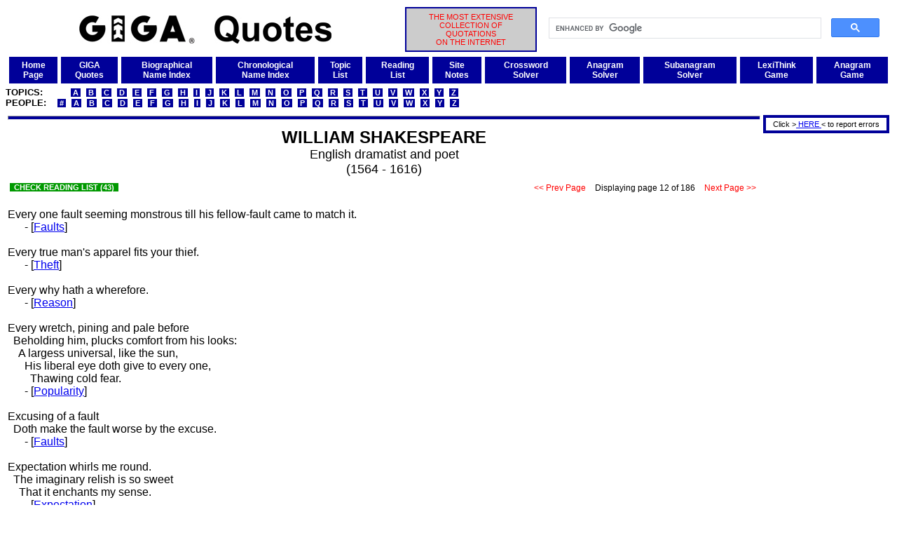

--- FILE ---
content_type: text/html
request_url: http://www.giga-usa.com/quotes/authors/william_shakespeare_a012.htm
body_size: 5757
content:
<!DOCTYPE HTML PUBLIC "-//W3C//DTD HTML 4.01 Transitional//EN" "http://www.w3.org/TR/html4/loose.dtd">
<html>
 <head>
  <title>William Shakespeare Quotations Compiled by GIGA (Page 12)</title>
  <link rel="stylesheet" href="/gigaweb1/gstyle001.css" type="text/css" media="screen">
  <meta http-equiv=Content-Type content="text/html; charset=UTF-8">
  <meta http-equiv=expires content="SAT, 31 DEC 2050">
  <meta name=revisit-after content="14 days">
  <meta name=DC.Title content="GIGA">
  <meta name=rating content="General">
  <meta name=robots content="index,follow,noimageindex">
  <meta name=description content="Extensive collection of 100,000+ ancient and modern quotations,William Shakespeare,William Shakespeare quotes,William Shakespeare quotations,quotes,quotations,statements,excerpts,proverbs,maxims,aphorisms,William Shakespeare">
  <meta name=keywords content="William Shakespeare,William Shakespeare quotes,William Shakespeare quotations,quotes,quotations,statements,excerpts,proverbs,maxims,aphorisms">
 </head>
 <body>
<!--William Shakespeare,William Shakespeare quotes,William Shakespeare quotations,quotes,quotations,statements,excerpts,proverbs,maxims,aphorisms-->
  <a name="top"></a>
  <table width="100%">
   <tr>
    <td width="45%" align="center" valign="middle"><img src="/gigaweb1/GIGAQuotes1440x160.jpg" alt="GIGA" height="40" width="360">
    </td>
    <td width="15%" align="center" valign="middle" bgcolor="#cccccc" class="xxsred" id="gigadesc">
     THE MOST EXTENSIVE<br>COLLECTION OF<br>QUOTATIONS<br>ON THE INTERNET
    </td>
    <td width="40%" align="right" valign="middle">
     <script>
      (function() {
       var cx = '008501827965425874201:lwqr6tmyh2i';
       var gcse = document.createElement('script');
       gcse.type = 'text/javascript';
       gcse.async = true;
       gcse.src = 'https://cse.google.com/cse.js?cx=' + cx;
       var s = document.getElementsByTagName('script')[0];
       s.parentNode.insertBefore(gcse, s);
      })();
     </script>
     <gcse:search></gcse:search>
    </td>
   </tr>
  </table>
  <table bgcolor="#ffffff" cellpadding="5" cellspacing="5" width="100%">
   <tr>
    <td bgcolor="#000099" align="center" valign="middle">
     <a class="xsbwhitef2" href="/index.html">Home<br>Page</a>
    </td>
    <td bgcolor="#000099" align="center" valign="middle">
     <a class="xsbwhitef2" href="/gigaweb1/quotes.htm">GIGA<br>Quotes</a>
    </td>
    <td bgcolor="#000099" align="center" valign="middle">
     <a class="xsbwhitef2" href="/quotes/lists/quotbios.htm">Biographical<br>Name Index</a>
    </td>
    <td bgcolor="#000099" align="center" valign="middle">
     <a class="xsbwhitef2" href="/quotes/lists/quachron.htm">Chronological<br>Name Index</a>
    </td>
    <td bgcolor="#000099" align="center" valign="middle">
     <a class="xsbwhitef2" href="/quotes/lists/qutopa.htm">Topic<br>List</a>
    </td>
    <td bgcolor="#000099" align="center" valign="middle">
     <a class="xsbwhitef2" href="/gigaweb1/readat.htm">Reading<br>List</a>
    </td>
    <td bgcolor="#000099" align="center" valign="middle">
     <a class="xsbwhitef2" href="/gigaweb1/site_notes.htm">Site<br>Notes</a>
    </td>
    <td bgcolor="#000099" align="center" valign="middle">
     <a class="xsbwhitef2" href="/gigaweb1/crossword_puzzle_solver.php">Crossword<br>Solver</a>
    </td>
    <td bgcolor="#000099" align="center" valign="middle">
     <a class="xsbwhitef2" href="/gigaweb1/anagram_solver.php">Anagram<br>Solver</a>
    </td>
    <td bgcolor="#000099" align="center" valign="middle">
     <a class="xsbwhitef2" href="/gigaweb1/subanagram_solver.php">Subanagram<br>Solver</a>
    </td>
    <td bgcolor="#000099" align="center" valign="middle">
     <a class="xsbwhitef2" href="/gigaweb1/dict/gigalex01.php">LexiThink<br>Game</a>
    </td>
    <td bgcolor="#000099" align="center" valign="middle">
     <a class="xsbwhitef2" href="/gigaweb1/dict/anagram_game.php">Anagram<br>Game</a>
    </td>
   </tr>
  </table>
  <font class="mblackf2">
   <b>TOPICS:&nbsp;&nbsp;&nbsp;&nbsp;&nbsp;&nbsp;&nbsp;&nbsp;
&nbsp;<a class="xsidarkbluef2" href="/quotes/lists/qutopa.htm">&nbsp;A&nbsp;</a>
&nbsp;<a class="xsidarkbluef2" href="/quotes/lists/qutopb.htm">&nbsp;B&nbsp;</a>
&nbsp;<a class="xsidarkbluef2" href="/quotes/lists/qutopc.htm">&nbsp;C&nbsp;</a>
&nbsp;<a class="xsidarkbluef2" href="/quotes/lists/qutopd.htm">&nbsp;D&nbsp;</a>
&nbsp;<a class="xsidarkbluef2" href="/quotes/lists/qutope.htm">&nbsp;E&nbsp;</a>
&nbsp;<a class="xsidarkbluef2" href="/quotes/lists/qutopf.htm">&nbsp;F&nbsp;</a>
&nbsp;<a class="xsidarkbluef2" href="/quotes/lists/qutopg.htm">&nbsp;G&nbsp;</a>
&nbsp;<a class="xsidarkbluef2" href="/quotes/lists/qutoph.htm">&nbsp;H&nbsp;</a>
&nbsp;<a class="xsidarkbluef2" href="/quotes/lists/qutopi.htm">&nbsp;I&nbsp;</a>
&nbsp;<a class="xsidarkbluef2" href="/quotes/lists/qutopj.htm">&nbsp;J&nbsp;</a>
&nbsp;<a class="xsidarkbluef2" href="/quotes/lists/qutopk.htm">&nbsp;K&nbsp;</a>
&nbsp;<a class="xsidarkbluef2" href="/quotes/lists/qutopl.htm">&nbsp;L&nbsp;</a>
&nbsp;<a class="xsidarkbluef2" href="/quotes/lists/qutopm.htm">&nbsp;M&nbsp;</a>
&nbsp;<a class="xsidarkbluef2" href="/quotes/lists/qutopn.htm">&nbsp;N&nbsp;</a>
&nbsp;<a class="xsidarkbluef2" href="/quotes/lists/qutopo.htm">&nbsp;O&nbsp;</a>
&nbsp;<a class="xsidarkbluef2" href="/quotes/lists/qutopp.htm">&nbsp;P&nbsp;</a>
&nbsp;<a class="xsidarkbluef2" href="/quotes/lists/qutopq.htm">&nbsp;Q&nbsp;</a>
&nbsp;<a class="xsidarkbluef2" href="/quotes/lists/qutopr.htm">&nbsp;R&nbsp;</a>
&nbsp;<a class="xsidarkbluef2" href="/quotes/lists/qutops.htm">&nbsp;S&nbsp;</a>
&nbsp;<a class="xsidarkbluef2" href="/quotes/lists/qutopt.htm">&nbsp;T&nbsp;</a>
&nbsp;<a class="xsidarkbluef2" href="/quotes/lists/qutopu.htm">&nbsp;U&nbsp;</a>
&nbsp;<a class="xsidarkbluef2" href="/quotes/lists/qutopv.htm">&nbsp;V&nbsp;</a>
&nbsp;<a class="xsidarkbluef2" href="/quotes/lists/qutopw.htm">&nbsp;W&nbsp;</a>
&nbsp;<a class="xsidarkbluef2" href="/quotes/lists/qutopx.htm">&nbsp;X&nbsp;</a>
&nbsp;<a class="xsidarkbluef2" href="/quotes/lists/qutopy.htm">&nbsp;Y&nbsp;</a>
&nbsp;<a class="xsidarkbluef2" href="/quotes/lists/qutopz.htm">&nbsp;Z&nbsp;</a></b><br>
   <b>PEOPLE:&nbsp;&nbsp;
&nbsp;<a class="xsidarkbluef2" href="/quotes/lists/qubio0.htm">&nbsp;#&nbsp;</a>
&nbsp;<a class="xsidarkbluef2" href="/quotes/lists/qubioa.htm">&nbsp;A&nbsp;</a>
&nbsp;<a class="xsidarkbluef2" href="/quotes/lists/qubiob.htm">&nbsp;B&nbsp;</a>
&nbsp;<a class="xsidarkbluef2" href="/quotes/lists/qubioc.htm">&nbsp;C&nbsp;</a>
&nbsp;<a class="xsidarkbluef2" href="/quotes/lists/qubiod.htm">&nbsp;D&nbsp;</a>
&nbsp;<a class="xsidarkbluef2" href="/quotes/lists/qubioe.htm">&nbsp;E&nbsp;</a>
&nbsp;<a class="xsidarkbluef2" href="/quotes/lists/qubiof.htm">&nbsp;F&nbsp;</a>
&nbsp;<a class="xsidarkbluef2" href="/quotes/lists/qubiog.htm">&nbsp;G&nbsp;</a>
&nbsp;<a class="xsidarkbluef2" href="/quotes/lists/qubioh.htm">&nbsp;H&nbsp;</a>
&nbsp;<a class="xsidarkbluef2" href="/quotes/lists/qubioi.htm">&nbsp;I&nbsp;</a>
&nbsp;<a class="xsidarkbluef2" href="/quotes/lists/qubioj.htm">&nbsp;J&nbsp;</a>
&nbsp;<a class="xsidarkbluef2" href="/quotes/lists/qubiok.htm">&nbsp;K&nbsp;</a>
&nbsp;<a class="xsidarkbluef2" href="/quotes/lists/qubiol.htm">&nbsp;L&nbsp;</a>
&nbsp;<a class="xsidarkbluef2" href="/quotes/lists/qubiom.htm">&nbsp;M&nbsp;</a>
&nbsp;<a class="xsidarkbluef2" href="/quotes/lists/qubion.htm">&nbsp;N&nbsp;</a>
&nbsp;<a class="xsidarkbluef2" href="/quotes/lists/qubioo.htm">&nbsp;O&nbsp;</a>
&nbsp;<a class="xsidarkbluef2" href="/quotes/lists/qubiop.htm">&nbsp;P&nbsp;</a>
&nbsp;<a class="xsidarkbluef2" href="/quotes/lists/qubioq.htm">&nbsp;Q&nbsp;</a>
&nbsp;<a class="xsidarkbluef2" href="/quotes/lists/qubior.htm">&nbsp;R&nbsp;</a>
&nbsp;<a class="xsidarkbluef2" href="/quotes/lists/qubios.htm">&nbsp;S&nbsp;</a>
&nbsp;<a class="xsidarkbluef2" href="/quotes/lists/qubiot.htm">&nbsp;T&nbsp;</a>
&nbsp;<a class="xsidarkbluef2" href="/quotes/lists/qubiou.htm">&nbsp;U&nbsp;</a>
&nbsp;<a class="xsidarkbluef2" href="/quotes/lists/qubiov.htm">&nbsp;V&nbsp;</a>
&nbsp;<a class="xsidarkbluef2" href="/quotes/lists/qubiow.htm">&nbsp;W&nbsp;</a>
&nbsp;<a class="xsidarkbluef2" href="/quotes/lists/qubiox.htm">&nbsp;X&nbsp;</a>
&nbsp;<a class="xsidarkbluef2" href="/quotes/lists/qubioy.htm">&nbsp;Y&nbsp;</a>
&nbsp;<a class="xsidarkbluef2" href="/quotes/lists/qubioz.htm">&nbsp;Z&nbsp;</a></b><br>
  </font>
  <table width="100%">
   <tr>
    <td width="100%" valign="top">
     <hr class="hrblue">
     <table align="center">
      <tr>
       <td align="center">
        <font size="+2"><b>WILLIAM SHAKESPEARE</b></font><br>
        <font size="+1">English dramatist and poet<br>(1564 - 1616)</font>
       </td>
      </tr>
     </table>
     <table width="100%" align="center">
      <tr>
       <td align="left">
        <a href="/gigaweb1/readaa.htm#william_shakespeare" class="xxsigreenn">&nbsp; CHECK READING LIST (43) &nbsp;</a>
       </td>
       <td align="right">
        <a href="/quotes/authors/william_shakespeare_a011.htm" class="xsredn">&nbsp;&lt;&lt;&nbsp;Prev Page&nbsp;</a>
         <font class="xstext">&nbsp;&nbsp;Displaying page 12 of 186&nbsp;&nbsp;</font>
        <a href="/quotes/authors/william_shakespeare_a013.htm" class="xsredn">&nbsp;Next Page&nbsp;&gt;&gt;&nbsp;</a>
        
       </td>
      </tr>
     </table>
     <br>
Every one fault seeming monstrous till his fellow-fault came to 
match it.<br>
&nbsp;&nbsp;&nbsp;&nbsp;&nbsp;&nbsp;- [<a href="/quotes/topics/faults_t001.htm">Faults</a>]
     <br><br>
Every true man's apparel fits your thief.<br>
&nbsp;&nbsp;&nbsp;&nbsp;&nbsp;&nbsp;- [<a href="/quotes/topics/theft_t001.htm">Theft</a>]
     <br><br>
Every why hath a wherefore.<br>
&nbsp;&nbsp;&nbsp;&nbsp;&nbsp;&nbsp;- [<a href="/quotes/topics/reason_t001.htm">Reason</a>]
     <br><br>
Every wretch, pining and pale before<br>
&nbsp;&nbsp;Beholding him, plucks comfort from his looks:<br>
&nbsp;&nbsp;&nbsp;&nbsp;A largess universal, like the sun,<br>
&nbsp;&nbsp;&nbsp;&nbsp;&nbsp;&nbsp;His liberal eye doth give to every one,<br>
&nbsp;&nbsp;&nbsp;&nbsp;&nbsp;&nbsp;&nbsp;&nbsp;Thawing cold fear.<br>
&nbsp;&nbsp;&nbsp;&nbsp;&nbsp;&nbsp;- [<a href="/quotes/topics/popularity_t001.htm">Popularity</a>]
     <br><br>
Excusing of a fault<br>
&nbsp;&nbsp;Doth make the fault worse by the excuse.<br>
&nbsp;&nbsp;&nbsp;&nbsp;&nbsp;&nbsp;- [<a href="/quotes/topics/faults_t001.htm">Faults</a>]
     <br><br>
Expectation whirls me round.<br>
&nbsp;&nbsp;The imaginary relish is so sweet<br>
&nbsp;&nbsp;&nbsp;&nbsp;That it enchants my sense.<br>
&nbsp;&nbsp;&nbsp;&nbsp;&nbsp;&nbsp;- [<a href="/quotes/topics/expectation_t001.htm">Expectation</a>]
     <br><br>
Experience is a jewel, and it had need be so, for it is often 
purchased at an infinite rate.<br>
&nbsp;&nbsp;&nbsp;&nbsp;&nbsp;&nbsp;- [<a href="/quotes/topics/experience_t001.htm">Experience</a>]
     <br><br>
Experience is by industry achieved,<br>
&nbsp;&nbsp;And perfected by the swift course of time.<br>
&nbsp;&nbsp;&nbsp;&nbsp;&nbsp;&nbsp;- [<a href="/quotes/topics/experience_t001.htm">Experience</a>]
     <br><br>
Experience teacheth us<br>
&nbsp;&nbsp;That resolution 's a sole help at need:<br>
&nbsp;&nbsp;&nbsp;&nbsp;And this, my lord, our honour teacheth us,<br>
&nbsp;&nbsp;&nbsp;&nbsp;&nbsp;&nbsp;That we be bold in every enterprise:<br>
&nbsp;&nbsp;&nbsp;&nbsp;&nbsp;&nbsp;&nbsp;&nbsp;Then since there is no way, but fight or die,<br>
&nbsp;&nbsp;&nbsp;&nbsp;&nbsp;&nbsp;&nbsp;&nbsp;&nbsp;&nbsp;Be resolute, my lord, for victory.<br>
&nbsp;&nbsp;&nbsp;&nbsp;&nbsp;&nbsp;- [<a href="/quotes/topics/resolution_t001.htm">Resolution</a>]
     <br><br>
Extremity is the trier of spirits.<br>
&nbsp;&nbsp;&nbsp;&nbsp;&nbsp;&nbsp;- [<a href="/quotes/topics/extremes_t001.htm">Extremes</a>]
     <br><br>
Eye-offending brine.<br>
&nbsp;&nbsp;&nbsp;&nbsp;&nbsp;&nbsp;- [<a href="/quotes/topics/tears_t001.htm">Tears</a>]
     <br><br>
Eyes and ears, two traded pilots 'twixt the dangerous shores of 
will and judgment.<br>
&nbsp;&nbsp;&nbsp;&nbsp;&nbsp;&nbsp;- [<a href="/quotes/topics/ears_t001.htm">Ears</a> : <a href="/quotes/topics/eyes_t001.htm">Eyes</a>]
     <br><br>
Eyes, look your last!<br>
&nbsp;&nbsp;Arms, take your last embrace!  and lips O you<br>
&nbsp;&nbsp;&nbsp;&nbsp;The doors of breath, seal with a righteous kiss<br>
&nbsp;&nbsp;&nbsp;&nbsp;&nbsp;&nbsp;A dateless bargain to engrossing death.<br>
&nbsp;&nbsp;&nbsp;&nbsp;&nbsp;&nbsp;- [<a href="/quotes/topics/death_t001.htm">Death</a>]
     <br><br>
Fairies use flowers for their charactery.<br>
&nbsp;&nbsp;&nbsp;&nbsp;&nbsp;&nbsp;- [<a href="/quotes/topics/fairies_t001.htm">Fairies</a>]
     <br><br>
Faith, here's an equivocator, that could swear in both the scales 
against either scale; who committed treason enough for God's 
sake, yet could not equivocate to heaven.<br>
&nbsp;&nbsp;&nbsp;&nbsp;&nbsp;&nbsp;- [<a href="/quotes/topics/equivocation_t001.htm">Equivocation</a>]
     <br><br>
Fall to them, as you find your stomach serves you:<br>
&nbsp;&nbsp;No profit grows where is no pleasure ta'en;--<br>
&nbsp;&nbsp;&nbsp;&nbsp;In brief, sir, study what you most affect.<br>
&nbsp;&nbsp;&nbsp;&nbsp;&nbsp;&nbsp;- [<a href="/quotes/topics/study_t001.htm">Study</a>]
     <br><br>
False as stairs of sand.<br>
&nbsp;&nbsp;&nbsp;&nbsp;&nbsp;&nbsp;- [<a href="/quotes/topics/falsity_t001.htm">Falsity</a>]
     <br><br>
Falstaff sweats to death, and lards the lean earth as he walks 
along.<br>
&nbsp;&nbsp;&nbsp;&nbsp;&nbsp;&nbsp;- [<a href="/quotes/topics/obesity_t001.htm">Obesity</a>]
     <br><br>
Fare thee well;<br>
&nbsp;&nbsp;The elements be kind to thee, and make<br>
&nbsp;&nbsp;&nbsp;&nbsp;Thy spirits all of comfort!<br>
&nbsp;&nbsp;&nbsp;&nbsp;&nbsp;&nbsp;- [<a href="/quotes/topics/farewell_t001.htm">Farewell</a>]
     <br><br>
Farewell the tranquil mind!  farewell content!<br>
&nbsp;&nbsp;Farewell the plumed troops, and the big wars<br>
&nbsp;&nbsp;&nbsp;&nbsp;That make ambition virtue.<br>
&nbsp;&nbsp;&nbsp;&nbsp;&nbsp;&nbsp;- [<a href="/quotes/topics/farewell_t001.htm">Farewell</a>]
     <br><br>
Farewell!  a long farewell, to all my greatness!<br>
&nbsp;&nbsp;This is the state of man:  to-day he puts forth<br>
&nbsp;&nbsp;&nbsp;&nbsp;The tender leaves of hope; to-morrow blossoms,<br>
&nbsp;&nbsp;&nbsp;&nbsp;&nbsp;&nbsp;And bears his blushing honours thick upon him:<br>
&nbsp;&nbsp;&nbsp;&nbsp;&nbsp;&nbsp;&nbsp;&nbsp;The third day comes a frost, a killing frost,<br>
&nbsp;&nbsp;&nbsp;&nbsp;&nbsp;&nbsp;&nbsp;&nbsp;&nbsp;&nbsp;And, when he thinks, good easy man, full surely<br>
&nbsp;&nbsp;&nbsp;&nbsp;&nbsp;&nbsp;&nbsp;&nbsp;&nbsp;&nbsp;&nbsp;&nbsp;His greatness is a-ripening, nips his root,<br>
&nbsp;&nbsp;&nbsp;&nbsp;&nbsp;&nbsp;&nbsp;&nbsp;&nbsp;&nbsp;&nbsp;&nbsp;&nbsp;&nbsp;And then he falls, as I do.<br>
&nbsp;&nbsp;&nbsp;&nbsp;&nbsp;&nbsp;- [<a href="/quotes/topics/destiny_t001.htm">Destiny</a>]
     <br><br>
Farewell!  God knows when we shall meet again.  I have a faint 
cold fear thrills through my veins, that almost freezes up the 
heat of life.<br>
&nbsp;&nbsp;&nbsp;&nbsp;&nbsp;&nbsp;- [<a href="/quotes/topics/parting_t001.htm">Parting</a>]
     <br><br>
Farewell; and let your haste commend your duty.<br>
&nbsp;&nbsp;&nbsp;&nbsp;&nbsp;&nbsp;- [<a href="/quotes/topics/haste_t001.htm">Haste</a>]
     <br><br>
Faster than his tongue did make offense, his eye did heal it up.<br>
&nbsp;&nbsp;&nbsp;&nbsp;&nbsp;&nbsp;- [<a href="/quotes/topics/eyes_t001.htm">Eyes</a>]
     <br><br>
Faster than spring-time showers comes thought on thought.<br>
&nbsp;&nbsp;&nbsp;&nbsp;&nbsp;&nbsp;- [<a href="/quotes/topics/thought_t001.htm">Thought</a>]
     <br><br>
     <hr class="hrblue">
     <span class="xstext">
      <b>Displaying page 12 of 186 for this author:</b>&nbsp;&nbsp;
      <a href="/quotes/authors/william_shakespeare_a011.htm">&lt;&lt;&nbsp;Prev</a>&nbsp;
      <a href="/quotes/authors/william_shakespeare_a013.htm">Next&nbsp;&gt;&gt;</a>&nbsp;
      <a href="/quotes/authors/william_shakespeare_a001.htm">1</a>
      <a href="/quotes/authors/william_shakespeare_a002.htm">2</a>
      <a href="/quotes/authors/william_shakespeare_a003.htm">3</a>
      <a href="/quotes/authors/william_shakespeare_a004.htm">4</a>
      <a href="/quotes/authors/william_shakespeare_a005.htm">5</a>
      <a href="/quotes/authors/william_shakespeare_a006.htm">6</a>
      <a href="/quotes/authors/william_shakespeare_a007.htm">7</a>
      <a href="/quotes/authors/william_shakespeare_a008.htm">8</a>
      <a href="/quotes/authors/william_shakespeare_a009.htm">9</a>
      <a href="/quotes/authors/william_shakespeare_a010.htm">10</a>
      <a href="/quotes/authors/william_shakespeare_a011.htm">11</a>
      <b>[12]</b>
      <a href="/quotes/authors/william_shakespeare_a013.htm">13</a>
      <a href="/quotes/authors/william_shakespeare_a014.htm">14</a>
      <a href="/quotes/authors/william_shakespeare_a015.htm">15</a>
      <a href="/quotes/authors/william_shakespeare_a016.htm">16</a>
      <a href="/quotes/authors/william_shakespeare_a017.htm">17</a>
      <a href="/quotes/authors/william_shakespeare_a018.htm">18</a>
      <a href="/quotes/authors/william_shakespeare_a019.htm">19</a>
      <a href="/quotes/authors/william_shakespeare_a020.htm">20</a>
      <a href="/quotes/authors/william_shakespeare_a021.htm">21</a>
      <a href="/quotes/authors/william_shakespeare_a022.htm">22</a>
      <a href="/quotes/authors/william_shakespeare_a023.htm">23</a>
      <a href="/quotes/authors/william_shakespeare_a024.htm">24</a>
      <a href="/quotes/authors/william_shakespeare_a025.htm">25</a>
      <a href="/quotes/authors/william_shakespeare_a026.htm">26</a>
      <a href="/quotes/authors/william_shakespeare_a027.htm">27</a>
      <a href="/quotes/authors/william_shakespeare_a028.htm">28</a>
      <a href="/quotes/authors/william_shakespeare_a029.htm">29</a>
      <a href="/quotes/authors/william_shakespeare_a030.htm">30</a>
      <a href="/quotes/authors/william_shakespeare_a031.htm">31</a>
      <a href="/quotes/authors/william_shakespeare_a032.htm">32</a>
      <a href="/quotes/authors/william_shakespeare_a033.htm">33</a>
      <a href="/quotes/authors/william_shakespeare_a034.htm">34</a>
      <a href="/quotes/authors/william_shakespeare_a035.htm">35</a>
      <a href="/quotes/authors/william_shakespeare_a036.htm">36</a>
      <a href="/quotes/authors/william_shakespeare_a037.htm">37</a>
      <a href="/quotes/authors/william_shakespeare_a038.htm">38</a>
      <a href="/quotes/authors/william_shakespeare_a039.htm">39</a>
      <a href="/quotes/authors/william_shakespeare_a040.htm">40</a>
      <a href="/quotes/authors/william_shakespeare_a041.htm">41</a>
      <a href="/quotes/authors/william_shakespeare_a042.htm">42</a>
      <a href="/quotes/authors/william_shakespeare_a043.htm">43</a>
      <a href="/quotes/authors/william_shakespeare_a044.htm">44</a>
      <a href="/quotes/authors/william_shakespeare_a045.htm">45</a>
      <a href="/quotes/authors/william_shakespeare_a046.htm">46</a>
      <a href="/quotes/authors/william_shakespeare_a047.htm">47</a>
      <a href="/quotes/authors/william_shakespeare_a048.htm">48</a>
      <a href="/quotes/authors/william_shakespeare_a049.htm">49</a>
      <a href="/quotes/authors/william_shakespeare_a050.htm">50</a>
      <a href="/quotes/authors/william_shakespeare_a051.htm">51</a>
      <a href="/quotes/authors/william_shakespeare_a052.htm">52</a>
      <a href="/quotes/authors/william_shakespeare_a053.htm">53</a>
      <a href="/quotes/authors/william_shakespeare_a054.htm">54</a>
      <a href="/quotes/authors/william_shakespeare_a055.htm">55</a>
      <a href="/quotes/authors/william_shakespeare_a056.htm">56</a>
      <a href="/quotes/authors/william_shakespeare_a057.htm">57</a>
      <a href="/quotes/authors/william_shakespeare_a058.htm">58</a>
      <a href="/quotes/authors/william_shakespeare_a059.htm">59</a>
      <a href="/quotes/authors/william_shakespeare_a060.htm">60</a>
      <a href="/quotes/authors/william_shakespeare_a061.htm">61</a>
      <a href="/quotes/authors/william_shakespeare_a062.htm">62</a>
      <a href="/quotes/authors/william_shakespeare_a063.htm">63</a>
      <a href="/quotes/authors/william_shakespeare_a064.htm">64</a>
      <a href="/quotes/authors/william_shakespeare_a065.htm">65</a>
      <a href="/quotes/authors/william_shakespeare_a066.htm">66</a>
      <a href="/quotes/authors/william_shakespeare_a067.htm">67</a>
      <a href="/quotes/authors/william_shakespeare_a068.htm">68</a>
      <a href="/quotes/authors/william_shakespeare_a069.htm">69</a>
      <a href="/quotes/authors/william_shakespeare_a070.htm">70</a>
      <a href="/quotes/authors/william_shakespeare_a071.htm">71</a>
      <a href="/quotes/authors/william_shakespeare_a072.htm">72</a>
      <a href="/quotes/authors/william_shakespeare_a073.htm">73</a>
      <a href="/quotes/authors/william_shakespeare_a074.htm">74</a>
      <a href="/quotes/authors/william_shakespeare_a075.htm">75</a>
      <a href="/quotes/authors/william_shakespeare_a076.htm">76</a>
      <a href="/quotes/authors/william_shakespeare_a077.htm">77</a>
      <a href="/quotes/authors/william_shakespeare_a078.htm">78</a>
      <a href="/quotes/authors/william_shakespeare_a079.htm">79</a>
      <a href="/quotes/authors/william_shakespeare_a080.htm">80</a>
      <a href="/quotes/authors/william_shakespeare_a081.htm">81</a>
      <a href="/quotes/authors/william_shakespeare_a082.htm">82</a>
      <a href="/quotes/authors/william_shakespeare_a083.htm">83</a>
      <a href="/quotes/authors/william_shakespeare_a084.htm">84</a>
      <a href="/quotes/authors/william_shakespeare_a085.htm">85</a>
      <a href="/quotes/authors/william_shakespeare_a086.htm">86</a>
      <a href="/quotes/authors/william_shakespeare_a087.htm">87</a>
      <a href="/quotes/authors/william_shakespeare_a088.htm">88</a>
      <a href="/quotes/authors/william_shakespeare_a089.htm">89</a>
      <a href="/quotes/authors/william_shakespeare_a090.htm">90</a>
      <a href="/quotes/authors/william_shakespeare_a091.htm">91</a>
      <a href="/quotes/authors/william_shakespeare_a092.htm">92</a>
      <a href="/quotes/authors/william_shakespeare_a093.htm">93</a>
      <a href="/quotes/authors/william_shakespeare_a094.htm">94</a>
      <a href="/quotes/authors/william_shakespeare_a095.htm">95</a>
      <a href="/quotes/authors/william_shakespeare_a096.htm">96</a>
      <a href="/quotes/authors/william_shakespeare_a097.htm">97</a>
      <a href="/quotes/authors/william_shakespeare_a098.htm">98</a>
      <a href="/quotes/authors/william_shakespeare_a099.htm">99</a>
      <a href="/quotes/authors/william_shakespeare_a100.htm">100</a>
      <a href="/quotes/authors/william_shakespeare_a101.htm">101</a>
      <a href="/quotes/authors/william_shakespeare_a102.htm">102</a>
      <a href="/quotes/authors/william_shakespeare_a103.htm">103</a>
      <a href="/quotes/authors/william_shakespeare_a104.htm">104</a>
      <a href="/quotes/authors/william_shakespeare_a105.htm">105</a>
      <a href="/quotes/authors/william_shakespeare_a106.htm">106</a>
      <a href="/quotes/authors/william_shakespeare_a107.htm">107</a>
      <a href="/quotes/authors/william_shakespeare_a108.htm">108</a>
      <a href="/quotes/authors/william_shakespeare_a109.htm">109</a>
      <a href="/quotes/authors/william_shakespeare_a110.htm">110</a>
      <a href="/quotes/authors/william_shakespeare_a111.htm">111</a>
      <a href="/quotes/authors/william_shakespeare_a112.htm">112</a>
      <a href="/quotes/authors/william_shakespeare_a113.htm">113</a>
      <a href="/quotes/authors/william_shakespeare_a114.htm">114</a>
      <a href="/quotes/authors/william_shakespeare_a115.htm">115</a>
      <a href="/quotes/authors/william_shakespeare_a116.htm">116</a>
      <a href="/quotes/authors/william_shakespeare_a117.htm">117</a>
      <a href="/quotes/authors/william_shakespeare_a118.htm">118</a>
      <a href="/quotes/authors/william_shakespeare_a119.htm">119</a>
      <a href="/quotes/authors/william_shakespeare_a120.htm">120</a>
      <a href="/quotes/authors/william_shakespeare_a121.htm">121</a>
      <a href="/quotes/authors/william_shakespeare_a122.htm">122</a>
      <a href="/quotes/authors/william_shakespeare_a123.htm">123</a>
      <a href="/quotes/authors/william_shakespeare_a124.htm">124</a>
      <a href="/quotes/authors/william_shakespeare_a125.htm">125</a>
      <a href="/quotes/authors/william_shakespeare_a126.htm">126</a>
      <a href="/quotes/authors/william_shakespeare_a127.htm">127</a>
      <a href="/quotes/authors/william_shakespeare_a128.htm">128</a>
      <a href="/quotes/authors/william_shakespeare_a129.htm">129</a>
      <a href="/quotes/authors/william_shakespeare_a130.htm">130</a>
      <a href="/quotes/authors/william_shakespeare_a131.htm">131</a>
      <a href="/quotes/authors/william_shakespeare_a132.htm">132</a>
      <a href="/quotes/authors/william_shakespeare_a133.htm">133</a>
      <a href="/quotes/authors/william_shakespeare_a134.htm">134</a>
      <a href="/quotes/authors/william_shakespeare_a135.htm">135</a>
      <a href="/quotes/authors/william_shakespeare_a136.htm">136</a>
      <a href="/quotes/authors/william_shakespeare_a137.htm">137</a>
      <a href="/quotes/authors/william_shakespeare_a138.htm">138</a>
      <a href="/quotes/authors/william_shakespeare_a139.htm">139</a>
      <a href="/quotes/authors/william_shakespeare_a140.htm">140</a>
      <a href="/quotes/authors/william_shakespeare_a141.htm">141</a>
      <a href="/quotes/authors/william_shakespeare_a142.htm">142</a>
      <a href="/quotes/authors/william_shakespeare_a143.htm">143</a>
      <a href="/quotes/authors/william_shakespeare_a144.htm">144</a>
      <a href="/quotes/authors/william_shakespeare_a145.htm">145</a>
      <a href="/quotes/authors/william_shakespeare_a146.htm">146</a>
      <a href="/quotes/authors/william_shakespeare_a147.htm">147</a>
      <a href="/quotes/authors/william_shakespeare_a148.htm">148</a>
      <a href="/quotes/authors/william_shakespeare_a149.htm">149</a>
      <a href="/quotes/authors/william_shakespeare_a150.htm">150</a>
      <a href="/quotes/authors/william_shakespeare_a151.htm">151</a>
      <a href="/quotes/authors/william_shakespeare_a152.htm">152</a>
      <a href="/quotes/authors/william_shakespeare_a153.htm">153</a>
      <a href="/quotes/authors/william_shakespeare_a154.htm">154</a>
      <a href="/quotes/authors/william_shakespeare_a155.htm">155</a>
      <a href="/quotes/authors/william_shakespeare_a156.htm">156</a>
      <a href="/quotes/authors/william_shakespeare_a157.htm">157</a>
      <a href="/quotes/authors/william_shakespeare_a158.htm">158</a>
      <a href="/quotes/authors/william_shakespeare_a159.htm">159</a>
      <a href="/quotes/authors/william_shakespeare_a160.htm">160</a>
      <a href="/quotes/authors/william_shakespeare_a161.htm">161</a>
      <a href="/quotes/authors/william_shakespeare_a162.htm">162</a>
      <a href="/quotes/authors/william_shakespeare_a163.htm">163</a>
      <a href="/quotes/authors/william_shakespeare_a164.htm">164</a>
      <a href="/quotes/authors/william_shakespeare_a165.htm">165</a>
      <a href="/quotes/authors/william_shakespeare_a166.htm">166</a>
      <a href="/quotes/authors/william_shakespeare_a167.htm">167</a>
      <a href="/quotes/authors/william_shakespeare_a168.htm">168</a>
      <a href="/quotes/authors/william_shakespeare_a169.htm">169</a>
      <a href="/quotes/authors/william_shakespeare_a170.htm">170</a>
      <a href="/quotes/authors/william_shakespeare_a171.htm">171</a>
      <a href="/quotes/authors/william_shakespeare_a172.htm">172</a>
      <a href="/quotes/authors/william_shakespeare_a173.htm">173</a>
      <a href="/quotes/authors/william_shakespeare_a174.htm">174</a>
      <a href="/quotes/authors/william_shakespeare_a175.htm">175</a>
      <a href="/quotes/authors/william_shakespeare_a176.htm">176</a>
      <a href="/quotes/authors/william_shakespeare_a177.htm">177</a>
      <a href="/quotes/authors/william_shakespeare_a178.htm">178</a>
      <a href="/quotes/authors/william_shakespeare_a179.htm">179</a>
      <a href="/quotes/authors/william_shakespeare_a180.htm">180</a>
      <a href="/quotes/authors/william_shakespeare_a181.htm">181</a>
      <a href="/quotes/authors/william_shakespeare_a182.htm">182</a>
      <a href="/quotes/authors/william_shakespeare_a183.htm">183</a>
      <a href="/quotes/authors/william_shakespeare_a184.htm">184</a>
      <a href="/quotes/authors/william_shakespeare_a185.htm">185</a>
      <a href="/quotes/authors/william_shakespeare_a186.htm">186</a>
     </span><br>
     <hr class="hrblue">
     <table width="100%">
      <tr>
       <td bgcolor="#ffcccc" class="xstext">
        The GIGA name and the GIGA logo are trademarks registered in the United States Patent and Trademark Office.<br>
        GIGA-USA and GIGA-USA.COM are servicemarks of the domain owner.<br>
        Copyright &copy; 1999-2018 John C. Shepard.  All Rights Reserved.<br>
        Last Revised: 2018 December 10
       </td>
      </tr>
     </table>
<br>
<hr class="hrblue">
<hr class="hrblue">
<br><font size=+2 color=red>Support GIGA.&nbsp;&nbsp;Buy something from Amazon.</font><br><br>
<script type="text/javascript">
amzn_assoc_placement = "adunit0";
amzn_assoc_tracking_id = "giga20-20";
amzn_assoc_ad_mode = "search";
amzn_assoc_ad_type = "smart";
amzn_assoc_marketplace = "amazon";
amzn_assoc_region = "US";
amzn_assoc_default_search_phrase = " ";
amzn_assoc_default_category = "All";
amzn_assoc_linkid = "457ccc2915d1a07006661fc5a189e896";
amzn_assoc_search_bar = "true";
amzn_assoc_search_bar_position = "top";
amzn_assoc_title = "Locate the product you want in the search box immediately below.&nbsp;&nbsp;&#8659;&nbsp;&#8659;&nbsp;&#8659;&nbsp;&#8659;</font>";
amzn_assoc_rows = "1";
</script>
<script src="//z-na.amazon-adsystem.com/widgets/onejs?MarketPlace=US"></script>
<br>
    </td>
    <td valign="top">
     <table><tr><td height="1"></td></tr></table>
     <table align="right" width="180" id="gigaadbarright">
      <tr>
       <td>
        <center><font class="xxstext">
         Click &#62;<a href="m&#97;i&#108;t&#111;&#58;&#118;&#64;giga-usa.&#99;&#111;&#109;?subject=WILLIAM SHAKESPEARE Author Quotes Error at GIGA Quotes" class="xsiredn"> HERE </a>&#60; to report errors
        </font></center>
       </td>
      </tr>
     </table>
     <table width="180">
      <tr>
       <td>
        <script type="text/javascript">
         <!--
          google_ad_client = "pub-8879574249586724";
          google_ad_slot = "9431850362";
          google_ad_width = 160;
          google_ad_height = 600;
         //-->
        </script>
        <script src="https://pagead2.googlesyndication.com/pagead/show_ads.js">
        </script>
       </td>
      </tr>
     </table>
    </td>
   </tr>
  </table>
 </body>
</html>


--- FILE ---
content_type: text/html; charset=utf-8
request_url: https://www.google.com/recaptcha/api2/aframe
body_size: 113
content:
<!DOCTYPE HTML><html><head><meta http-equiv="content-type" content="text/html; charset=UTF-8"></head><body><script nonce="Swz8-n1zibaNHPpWHJ8hnw">/** Anti-fraud and anti-abuse applications only. See google.com/recaptcha */ try{var clients={'sodar':'https://pagead2.googlesyndication.com/pagead/sodar?'};window.addEventListener("message",function(a){try{if(a.source===window.parent){var b=JSON.parse(a.data);var c=clients[b['id']];if(c){var d=document.createElement('img');d.src=c+b['params']+'&rc='+(localStorage.getItem("rc::a")?sessionStorage.getItem("rc::b"):"");window.document.body.appendChild(d);sessionStorage.setItem("rc::e",parseInt(sessionStorage.getItem("rc::e")||0)+1);localStorage.setItem("rc::h",'1769782155413');}}}catch(b){}});window.parent.postMessage("_grecaptcha_ready", "*");}catch(b){}</script></body></html>